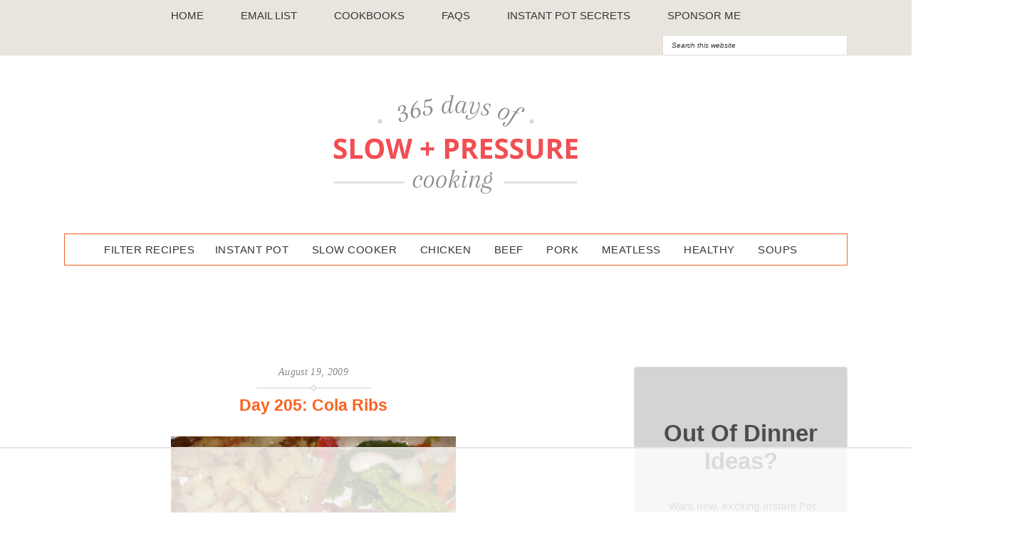

--- FILE ---
content_type: text/html
request_url: https://api.intentiq.com/profiles_engine/ProfilesEngineServlet?at=39&mi=10&dpi=936734067&pt=17&dpn=1&iiqidtype=2&iiqpcid=79a9da60-7a3f-4424-822e-e5cb51d27272&iiqpciddate=1768598911557&pcid=5b653fa0-ef51-439b-8dd1-e4600b114751&idtype=3&gdpr=0&japs=false&jaesc=0&jafc=0&jaensc=0&jsver=0.33&testGroup=A&source=pbjs&ABTestingConfigurationSource=group&abtg=A&vrref=https%3A%2F%2Fwww.365daysofcrockpot.com
body_size: 53
content:
{"abPercentage":97,"adt":1,"ct":2,"isOptedOut":false,"data":{"eids":[]},"dbsaved":"false","ls":true,"cttl":86400000,"abTestUuid":"g_74611472-7c0e-48a4-b2f2-9aa8009d33b1","tc":9,"sid":2038589424}

--- FILE ---
content_type: text/plain; charset=utf-8
request_url: https://ads.adthrive.com/http-api/cv2
body_size: 12801
content:
{"om":["06htwlxm","0764ae32-1502-4abb-b0c0-0c3d9d9b9e38","08189wfv","0RF6rOHsv7/kzncxnKJSjw==","0a298vwq2wa","0av741zl","0avwq2wa","0b0m8l4f","0b2980m8l4f","0bb78cxw","0c298picd1q","0cpicd1q","0l51bbpm","0n7jwr7m","0r31j41j","0r6m6t7w","0sm4lr19","0yr3r2xx","1","10011/3b4b6b88bd3ac925e26c33fe3d42d63d","10011/68d08a8ac4d4d94099d36922607b5b50","10011/855b136a687537d76857f15c0c86e70b","10310289136970_462615644","10310289136970_462615833","10310289136970_559920874","10310289136970_593674671","10339421-5836009-0","10339426-5836008-0","10812519","10868755","10877374","10ua7afe","110_583521237159838123","11142692","11212184","11421707","11472967","11509227","11560071","11837166","1185:1610326728","11896988","11999803","119_6028269","119_6208623","119_6213053","12010080","12010084","12010088","120db858-4743-444f-a3d2-1eccea794570","12123650","12142259","12151247","12219562","12219563","12219592","12219631","12219633","12219634","12441760","12441761","124843_8","124844_19","124848_7","124853_7","12491655","12491666","12491684","12491687","12491691","12500344","12500354","12552078","12850755","12850756","12_74_18107025","12_74_18107030","13mvd7kb","14bc2157-5f1a-414d-b3d4-b5017e233660","14c431d1-8ce3-4afe-b660-a66ac2e1a8f6","14xoyqyz","1606221","1610326728","1611092","16x7UEIxQu8","1709ff48-14e1-44db-b054-6b673f21bddf","17298k5v2f6","17743f6f-758a-44a3-94f7-3238b4f8ad03","17_23391194","17_23391296","17_23487686","17_23487692","17_23487695","17_24104693","17_24104726","17_24683284","17_24694809","17_24696311","17_24696312","17_24696320","17_24696328","17_24696334","17_24696340","17_24766942","17_24766960","17_24766970","17_24767213","17_24767229","17_24767233","17_24767234","17_24767239","17_24767241","17_24767242","17_24767245","17_24767248","17_24767251","17_24767534","17_24767562","17k5v2f6","1832l91i","1891/84813","1891/84814","192987dwrq3","197dwrq3","1IWwPyLfI28","1dwefsfs","1ekh5tp4","1kpjxj5u","1ktgrre1","1m7ow47i","1n7ce9xi","1zp8pjcw","1zx7wzcw","202430_200_EAAYACog7t9UKc5iyzOXBU.xMcbVRrAuHeIU5IyS9qdlP9IeJGUyBMfW1N0_","202430_200_EAAYACogIm3jX30jHExW.LZiMVanc.j-uV7dHZ7rh4K3PRdSnOAyBBuRK60_","202430_200_EAAYACogfp82etiOdza92P7KkqCzDPazG1s0NmTQfyLljZ.q7ScyBDr2wK8_","202d4qe7","203617","203675","20421090_200_EAAYACogCiuNvM3f3eqfQCYvohgwlLKRPzvhev8ZbASYAZtBcMoyBKdnm3s_","20421090_200_EAAYACogwcoW5vogT5vLuix.rAmo0E1Jidv8mIzVeNWxHoVoBLEyBJLAmwE_","205mlbis","206_262594","206_501349","206_549410","2132:45327625","2132:45511202","2132:45968072","2132:45999649","2132:46038615","2132:46038651","2132:46039469","2132:46039901","2149:12123650","2149:12147059","2149:12151096","2149:12156461","2149:12160736","2179:587183202622605216","2179:588837179414603875","2179:589318202881681006","2179:594033992319641821","218f317b-6ad2-44d7-b9f6-48033caf6850","21_rnvjtx7r","2249:581439030","2249:650628496","2249:691925891","2249:700847682","2249:700873313","226226131","2307:0av741zl","2307:0b0m8l4f","2307:0is68vil","2307:1zp8pjcw","2307:27s3hbtl","2307:31yw6nyu","2307:3v2n6fcp","2307:43igrvcm","2307:45astvre","2307:4b80jog8","2307:4ghpg1az","2307:4qxmmgd2","2307:4yevyu88","2307:53eajszx","2307:64x7dtvi","2307:6wbm92qr","2307:74scwdnj","2307:77gj3an4","2307:7uqs49qv","2307:8fdfc014","2307:8pksr1ui","2307:9am683nn","2307:9jse9oga","2307:9nex8xyd","2307:a55fh6ja","2307:a566o9hb","2307:auyahd87","2307:axa2hq5l","2307:c1hsjx06","2307:cbg18jr6","2307:clpej29x","2307:co17kfxk","2307:cuudl2xr","2307:cv2huqwc","2307:cymho2zs","2307:enjhwz1z","2307:fmmrtnw7","2307:g749lgab","2307:ge4000vb","2307:gf6myd59","2307:gi2ao982","2307:hb7p7umm","2307:hzonbdnu","2307:i2aglcoy","2307:ikl4zu8e","2307:io73zia8","2307:itmaz0g4","2307:jczkyd04","2307:jd035jgw","2307:jf0p7mje","2307:k5xe68og","2307:kk5768bd","2307:l4k37g7y","2307:mfsmf6ch","2307:mh2a3cu2","2307:mn537fcq","2307:n9sgp7lz","2307:o4v8lu9d","2307:ouycdkmq","2307:qb8hi5il","2307:qd3irxde","2307:rmrep4nh","2307:t7jqyl3m","2307:tsa21krj","2307:tty470r7","2307:u5zlepic","2307:u7p1kjgp","2307:uf9j7aoe","2307:urut9okb","2307:v55v20rw","2307:vf0dq19q","2307:vtri9xns","2307:vtwgy72c","2307:w1ws81sy","2307:wt0wmo2s","2307:x9yz5t0i","2307:xbw1u79v","2307:xc88kxs9","2307:ygmhp6c6","2307:z2zvrgyz","2319_66419_12499658","2319_66419_12500344","2319_66419_12500354","23786257","23786440","24080387","2409_15064_70_85445179","2409_15064_70_85445183","2409_15064_70_85808977","2409_15064_70_85808987","2409_15064_70_85808988","2409_15064_70_85809016","2409_15064_70_85809022","2409_15064_70_85809046","2409_15064_70_85809050","2409_15064_70_85809052","2409_25495_176_CR52092919","2409_25495_176_CR52092920","2409_25495_176_CR52092921","2409_25495_176_CR52092922","2409_25495_176_CR52092923","2409_25495_176_CR52092954","2409_25495_176_CR52092956","2409_25495_176_CR52092957","2409_25495_176_CR52092958","2409_25495_176_CR52092959","2409_25495_176_CR52150651","2409_25495_176_CR52153848","2409_25495_176_CR52153849","2409_25495_176_CR52175340","2409_25495_176_CR52178314","2409_25495_176_CR52178315","2409_25495_176_CR52178316","2409_25495_176_CR52186411","2409_25495_176_CR52188001","2409_25495_176_CR52226370","242366065","242408891","242697002","245841736","24598434","24678087","24694775","25048614","25048618","25048620","25_0l51bbpm","25_13mvd7kb","25_4tgls8cg","25_52qaclee","25_53v6aquw","25_6bfbb9is","25_87z6cimm","25_8b5u826e","25_8y2y355b","25_9l06fx6u","25_a1rkyh5o","25_bq6a9zvt","25_ctfvpw6w","25_dwjp56fe","25_hkxtc1wk","25_hueqprai","25_lui7w03k","25_m2n177jy","25_op9gtamy","25_oz31jrd0","25_pz8lwofu","25_sgaw7i5o","25_sgok9phv","25_sqmqxvaf","25_ti0s3bz3","25_utberk8n","25_v6qt489s","25_x716iscu","25_xz6af56d","25_yi6qlg3p","25_ztlksnbe","25_zwzjgvpw","26210676","262592","262594","26298r0zyqh","2662_200562_8166427","2662_200562_8168520","2662_200562_8168537","2662_200562_8172724","2662_200562_8172741","2662_255125_8179376","2676:85807320","2711_64_11999803","2711_64_12147059","2711_64_12151247","2711_64_12156461","2715_9888_262592","2715_9888_262594","2715_9888_501349","2715_9888_521168","2715_9888_549410","2715_9888_549423","2715_9888_551337","2760:176_CR52092919","2760:176_CR52092920","2760:176_CR52092921","2760:176_CR52092923","2760:176_CR52092954","2760:176_CR52092956","2760:176_CR52092957","2760:176_CR52092958","2760:176_CR52092959","2760:176_CR52150651","2760:176_CR52153848","2760:176_CR52153849","2760:176_CR52175339","2760:176_CR52175340","2760:176_CR52178314","2760:176_CR52178315","2760:176_CR52186411","2760:176_CR52186412","2760:176_CR52188001","27s3hbtl","28925636","28933536","28u7c6ez","291fe2ec-68ef-4375-8f00-2fa673464feb","29414696","29414711","29414845","2974:8166427","2974:8168473","2974:8168479","2974:8168519","2974:8168520","2974:8168539","2974:8168540","2974:8168581","2974:8168586","29_695879924","2_206_554462","2_206_554465","2kbya8ki","2v2984qwpp9","2v4qwpp9","2wgqelaj","2y5a5qhb","2yor97dj","2yvhdypt","3003185","306_24696320","306_24696337","306_24765540","306_24767217","308_125203_14","308_125204_11","31qdo7ks","31yw6nyu","32735354","32j56hnc","3335_133884_702675162","3335_25247_700109389","3335_25247_700109391","33419362","33605181","33605403","33608759","33627671","33865078","34182009","3490:CR52092919","3490:CR52092920","3490:CR52092921","3490:CR52092922","3490:CR52092923","3490:CR52175339","3490:CR52175340","3490:CR52178314","3490:CR52178315","3490:CR52178316","3490:CR52186411","3490:CR52212686","3490:CR52212687","3490:CR52212688","34tgtmqk","35715169","35773601","35e0p0kr","361eb635-f4f7-4495-ba7c-225056c1941a","3658_136236_9jse9oga","3658_136236_clpej29x","3658_139785_fv85xz0v","3658_15078_cuudl2xr","3658_15078_u5zlepic","3658_153983_4qxmmgd2","3658_15866_06htwlxm","3658_15866_tsa21krj","3658_15936_31yw6nyu","3658_15936_43igrvcm","3658_15936_io73zia8","3658_16671_T26265953","3658_18152_mwnvongn","3658_203382_vtri9xns","3658_20625_f422o4a8","3658_211122_0hly8ynw","3658_22079_mne39gsk","3658_249690_t7jqyl3m","3658_629625_wu5qr81l","3658_67113_77gj3an4","3658_67113_9vtd24w4","3658_67113_gf6myd59","36_46_11063302","36_46_12151247","3702_139777_24765466","3702_139777_24765468","3702_139777_24765477","3702_139777_24765481","3702_139777_24765483","3702_139777_24765484","3702_139777_24765494","3702_139777_24765500","381513943572","38557820","38557829","38557841","38557850","38662013","39303318","39350186","39364467","3LMBEkP-wis","3a19xks2","3fc37e88-0839-43da-91cf-5d6d3df14201","3i298rzr1uu","3k7yez81","3o6augn1","3v2n6fcp","3v5u0p3e","3ws6ppdq","3x0i061s","3x7t8epg","400f961f-fa03-4f61-91a8-3d7ad151169c","4083IP31KS13kodabuilt_1988a","4083IP31KS13kodabuilt_7c624","40867803","409_189209","409_189398","409_189409","409_192565","409_216326","409_216364","409_216366","409_216384","409_216386","409_216396","409_216398","409_216406","409_216408","409_216416","409_216421","409_216431","409_216496","409_220139","409_220334","409_220336","409_220364","409_223589","409_223597","409_223599","409_225978","409_225982","409_225983","409_225987","409_225988","409_225990","409_225993","409_226321","409_226322","409_226324","409_226326","409_226332","409_226334","409_226336","409_226337","409_226342","409_226344","409_226346","409_226351","409_226352","409_226354","409_226361","409_227223","409_227224","409_227227","409_227240","409_227260","409_228054","409_228055","409_228064","409_228065","409_228077","409_228089","409_228346","409_228351","409_228354","409_228356","409_228358","409_228362","409_228376","409_230727","409_231798","409_235536","40okvfnu","42231859","43163373","43163415","43919974","43919976","43919984","43919985","439246469228","43e99405-4699-4093-a2e7-506855e2a4e0","43igrvcm","43jaxpr7","44629254","458901553568","45999649","45astvre","4642109_46_12123650","4642109_46_12142259","46_12123650","46_12142259","47192068","47869802","481703827","48424543","485027845327","48574716","48594493","48615561","48877306","49039749","4941616","4941618","4947806","49606652","4972638","4972640","4992382","4aqwokyz","4dzk5e51","4e8d9ad6-54db-48fd-a6f5-4ee9d587e339","4fk9nxse","4ghpg1az","4qbpxpiz","4qks9viz","4qxmmgd2","4tgls8cg","4yevyu88","4zai8e8t","501349","501_76_9bf2bef7-5db5-43bc-9711-aa836b7facd8","50479792","513182805","514819301","516_70_86884724","52144870","521_425_203499","521_425_203500","521_425_203501","521_425_203504","521_425_203505","521_425_203506","521_425_203507","521_425_203508","521_425_203509","521_425_203511","521_425_203513","521_425_203514","521_425_203515","521_425_203516","521_425_203517","521_425_203518","521_425_203521","521_425_203523","521_425_203524","521_425_203525","521_425_203526","521_425_203529","521_425_203534","521_425_203535","521_425_203536","521_425_203539","521_425_203542","521_425_203543","521_425_203544","521_425_203546","521_425_203611","521_425_203613","521_425_203614","521_425_203615","521_425_203616","521_425_203617","521_425_203618","521_425_203619","521_425_203620","521_425_203621","521_425_203622","521_425_203623","521_425_203624","521_425_203625","521_425_203627","521_425_203631","521_425_203632","521_425_203633","521_425_203635","521_425_203636","521_425_203645","521_425_203647","521_425_203649","521_425_203653","521_425_203656","521_425_203657","521_425_203659","521_425_203660","521_425_203668","521_425_203669","521_425_203670","521_425_203671","521_425_203674","521_425_203677","521_425_203678","521_425_203680","521_425_203681","521_425_203683","521_425_203684","521_425_203686","521_425_203687","521_425_203689","521_425_203690","521_425_203692","521_425_203693","521_425_203694","521_425_203695","521_425_203696","521_425_203699","521_425_203700","521_425_203701","521_425_203702","521_425_203703","521_425_203704","521_425_203705","521_425_203706","521_425_203707","521_425_203708","521_425_203709","521_425_203710","521_425_203711","521_425_203712","521_425_203714","521_425_203715","521_425_203717","521_425_203723","521_425_203728","521_425_203729","521_425_203730","521_425_203731","521_425_203732","521_425_203733","521_425_203735","521_425_203738","521_425_203739","521_425_203740","521_425_203741","521_425_203742","521_425_203743","521_425_203744","521_425_203745","521_425_203863","521_425_203864","521_425_203867","521_425_203868","521_425_203871","521_425_203874","521_425_203877","521_425_203878","521_425_203879","521_425_203880","521_425_203882","521_425_203884","521_425_203885","521_425_203887","521_425_203889","521_425_203890","521_425_203891","521_425_203892","521_425_203893","521_425_203894","521_425_203896","521_425_203897","521_425_203898","521_425_203900","521_425_203901","521_425_203903","521_425_203905","521_425_203906","521_425_203907","521_425_203908","521_425_203909","521_425_203911","521_425_203912","521_425_203916","521_425_203917","521_425_203921","521_425_203924","521_425_203925","521_425_203926","521_425_203928","521_425_203929","521_425_203932","521_425_203934","521_425_203935","521_425_203936","521_425_203938","521_425_203939","521_425_203940","521_425_203943","521_425_203945","521_425_203946","521_425_203947","521_425_203949","521_425_203950","521_425_203951","521_425_203952","521_425_203956","521_425_203959","521_425_203960","521_425_203961","521_425_203963","521_425_203965","521_425_203967","521_425_203969","521_425_203970","521_425_203972","521_425_203973","521_425_203975","521_425_203976","521_425_203977","521_425_203978","521_425_203979","521_425_203980","521_425_203981","521_425_203982","52321815","5316_139700_1675b5c3-9cf4-4e21-bb81-41e0f19608c2","5316_139700_25804250-d0ee-4994-aba5-12c4113cd644","5316_139700_4d1cd346-a76c-4afb-b622-5399a9f93e76","5316_139700_605bf0fc-ade6-429c-b255-6b0f933df765","5316_139700_68a521b0-30ee-4cfb-88fb-d16005cbe6ba","5316_139700_7ffcb809-64ae-49c7-8224-e96d7c029938","5316_139700_83b9cb16-076b-42cd-98a9-7120f6f3e94b","5316_139700_87802704-bd5f-4076-a40b-71f359b6d7bf","5316_139700_892539b2-17b7-4110-9ce7-200203402aac","5316_139700_8f247a38-d651-4925-9883-c24f9c9285c0","5316_139700_90aab27a-4370-4a9f-a14a-99d421f43bcf","5316_139700_af6bd248-efcd-483e-b6e6-148c4b7b9c8a","5316_139700_b801ca60-9d5a-4262-8563-b7f8aef0484d","5316_139700_bd0b86af-29f5-418b-9bb4-3aa99ec783bd","5316_139700_d1c1eb88-602b-4215-8262-8c798c294115","5316_139700_dc9214ed-70d3-4b6b-a90b-ca34142b3108","5316_139700_e3299175-652d-4539-b65f-7e468b378aea","5316_139700_e57da5d6-bc41-40d9-9688-87a11ae6ec85","5316_139700_ed348a34-02ad-403e-b9e0-10d36c592a09","5316_139700_f3752d36-6c45-4d44-aaf0-644b3354f79f","53v6aquw","54639987","549423","54x4akzc","5510:1evtz2l1","5510:cymho2zs","5510:emhpbido","5510:kecbwzbd","5510:ls74a5wb","5510:ouycdkmq","5510:pefxr7k2","55116643","55116649","551337","55178669","553781220","553781814","553799","554459","554465","554471","555_165_785326944609","5563_66529_OADD2.1316115555006003_1IJZSHRZK43DPWP","5563_66529_OADD2.1316115555006019_1AQHLLNGQBND5SG","5563_66529_OADD2.1316115555006035_1BOR557HKKGBS8T","5563_66529_OADD2.1316115555006067_1AFF9YF5EFIKTFD","5563_66529_OADD2.1323812136496714_1ILHUVC5V02LMV5","5563_66529_OADD2.1323812136496874_1KM8OWBR3X3PRKU","5563_66529_OADD2.1323812136498330_14H1GRWC8VKK7WM","5563_66529_OADD2.1324911647936571_1LSIB1P9G0X5U4M","5563_66529_OADD2.1324911647936587_1DY6BY7YN9IJHFZ","5563_66529_OADD2.1327110671252253_1GA0WX2XBLZBQQE","5563_66529_OADD2.1327110671253373_1CW0YAYVGIF381Y","5563_66529_OADD2.1327110671253389_15BHBSKQES7FKYV","5563_66529_OADD2.1329309694466319_1YC2CW4EVNKXCZA","5563_66529_OADD2.7215977601462_10T8Y440H3AKA6PVS2","5563_66529_OADD2.7216038222963_163X1V9GDJK1NZYZXG","5563_66529_OADD2.7216038222964_1167KJ7QKWPNTF6JEQ","5563_66529_OADD2.7284328163393_196P936VYRAEYC7IJY","5563_66529_OADD2.7353135343668_1BTJB8XRQ1WD0S0520","5563_66529_OADD2.7353135343869_1G0D9YQUG9JX02VYLG","5563_66529_OADD2.7902842467830_1H35LDI74OC2J4TOYK","5563_66529_OAIP.0ff7390ac22c394411802ff5ac3698db","5563_66529_OAIP.104c050e6928e9b8c130fc4a2b7ed0ac","5563_66529_OAIP.1a822c5c9d55f8c9ff283b44f36f01c3","5563_66529_OAIP.1c76eaab97db85bd36938f82604fa570","5563_66529_OAIP.36e383a66f70256e8ed79426b20e2632","5563_66529_OAIP.42b6cf446e6e28a6feded14340c6b528","5563_66529_OAIP.4fffe45c1de36bc5b1684992a4e70d6e","5563_66529_OAIP.655319e0088bfe0dd27d2aa6bcdc0394","5563_66529_OAIP.7139dd6524c85e94ad15863e778f376a","5563_66529_OAIP.94cc0ee245dcee81870f6b0ee667350d","5563_66529_OAIP.9827a9e6db54e2803d0974cada5d53b1","5563_66529_OAIP.b68940c0fa12561ebd4bcaf0bb889ff9","5563_66529_OAIP.bd9b8756f38723303a6fbc94e7eda244","5563_66529_OAIP.e30feee754b5e1f5fc20b80d8db77282","5563_66529_OAIP.e84cfd1c4649ba79d393ab1648c93016","55726194","557_409_216364","557_409_216366","557_409_216396","557_409_216486","557_409_216506","557_409_216596","557_409_216606","557_409_220139","557_409_220149","557_409_220159","557_409_220332","557_409_220333","557_409_220334","557_409_220336","557_409_220338","557_409_220343","557_409_220344","557_409_220350","557_409_220364","557_409_220366","557_409_223589","557_409_223599","557_409_225988","557_409_226312","557_409_228054","557_409_228055","557_409_228065","557_409_228105","557_409_228348","557_409_228349","557_409_228351","557_409_228354","557_409_228363","557_409_228370","557_409_228385","557_409_230729","557_409_230737","557_409_235536","557_409_235544","557_409_235548","558_93_1zp8pjcw","558_93_4aqwokyz","558_93_4tgls8cg","558_93_77gj3an4","558_93_b704x17p","558_93_cv2huqwc","558_93_m2n177jy","558_93_mh2a3cu2","558_93_op9gtamy","558_93_oz31jrd0","558_93_sqmqxvaf","558_93_tsa21krj","558_93_ztlksnbe","55965333","56018481","560_74_18236268","560_74_18236273","560_74_18236301","5626536529","5626560399","56341213","5636:12023789","56566551","56635908","56635945","56635955","56648445","5670:8168539","56794606","56af8720-934a-492c-9bd5-5ab996b61786","57149985","57161236","5726507825","5726594343","5826501063","58310259131_553781814","587183202622605216","591186616738","591283456202345442","593674671","594033992319641821","59751535","59751572","59780369","59780459","59780461","59780463","59780473","59780474","59817831","59818357","59873208","59873210","59873214","59873222","59873223","59873224","59873227","59873228","59873230","59873231","5989_28443_701276081","5989_84349_553781220","59905147-5648-4cd3-a10b-00015d86ec58","5b3000de-8e4d-48b3-a880-4b5e820857aa","5c7ac6fc-b602-4d8d-931a-6e85c81f6875","5dd5limo","5fz7vp77","5gc3dsqf","5ia3jbdy","5mh8a4a2","600618969","60360546","605367468","60618574","60618611","60638194","609577512","60f5a06w","61085224","61210719","61213556","6126589193","613344ix","61524915","61526215","61543386","616794222","617279392","61823051","61823068","618576351","618653722","618876699","618980679","618_200_EAAYACogbnN80LFQVUuUmiejiPFsxyigtKzbN.aseWihVE8Lq0oyBClZm0c_","61900466","619089559","61916211","61916223","61916225","61916229","61932920","61932925","61932933","61932957","62019681","62187798","62217768","6226505231","6226507991","6226508465","6226517233","6226518747","6226522293","6226528713","624333042214","6245d18d-dea3-41fa-afcb-1c970b1b9d8e","6250_66552_1035080836","6250_66552_498398596","6250_66552_943382804","627225143","627227759","627290883","627301267","627309156","627309159","627506494","627506662","627506665","62783174","628013471","628013474","628015148","628086965","628153053","628153173","628222860","628223277","628359076","628360579","628360582","628444256","628444259","628444262","628444349","628444433","628444439","628456307","628456310","628456313","628456379","628456382","628456391","628456403","628622163","628622166","628622172","628622178","628622241","628622244","628622247","628622250","628683371","628687043","628687157","628687460","628687463","628803013","628841673","628990952","629007394","629009180","629167998","629168001","629168010","629168565","629171196","629171202","629255550","629350437","62946736","62946743","62946748","629488423","62978299","62978305","62980383","62980385","62981075","629817930","62981822","62987257","629984747","630137823","630c6cdd-7827-422b-899e-7ab1ea166f1d","6365_61796_685193681490","6365_61796_725871022959","6365_61796_741410637246","6365_61796_742174851279","6365_61796_784844652399","6365_61796_784844653116","6365_61796_784880263591","6365_61796_784880274628","6365_61796_784880275657","6365_61796_785326944429","6365_61796_787899938824","6365_61796_787899938827","6365_61796_788278792707","6365_61796_788314728418","6365_61796_788401858556","6365_61796_788401858703","6365_61796_790586041884","6365_61796_790586041893","6365_61796_790703534099","6365_61796_790703534105","63barbg1","645291104","648104664","648110722","64x7dtvi","651637446","651637459","651637461","651637462","652348590","6547_67916_MpTlQzByGGwfUx2jOsh4","6547_67916_YU1ObVq40OYmLoMnQSUS","6547_67916_g7G3SEgoiN9jOd4sWPmW","6547_67916_lEuvuBdQyHtwq6i0e9c5","6547_67916_oWvMb0F7pUtKR1e7uten","659216891404","659713728691","66_h3k0i91minndap0rvapr","66_sfmnnudgfoaa3bi9gc0l","66_ubxqlryiklsidhz4fog1","671123529","672726085","673375558002","677843517","680597458938","680_99480_692219005","680_99480_700109379","680_99480_700109389","680_99480_700109391","683692339","683730753","683738007","683738706","684137347","684492634","684493019","684885802","686051762","688070999","688078501","689225977","68rseg59","694070622186","694906156","694912939","695459254","695879875","695879895","695879898","695879908","695879935","696314600","696332890","696506138","697189861","697189863","697189873","697189874","697189878","697189880","697189885","697189892","697189907","697189924","697189925","697189927","697189936","697189949","697189954","697189960","697189965","697189968","697189984","697189985","697189989","697189993","697189994","697189996","697189999","697190001","697190010","697190012","697190014","697190019","697190037","697190050","697190072","697190091","697525780","697525781","697525793","697525795","697525805","697525824","697525832","697876985","697876986","697876988","697876994","697876997","697876998","697876999","697877001","697893306","698533444","698637249","698637276","698637285","698637293","698637307","699109671","699512010","699812344","699812857","699813340","699824707","6bfbb9is","6d467ef0-5bd3-4562-9752-5937984f7bfd","6l5qanx0","6lmy2lg0","6mrds7pc","6p9v1joo","6rbncy53","6u4glzf8","6wbm92qr","6zt4aowl","700109389","700117707","700117708","701276081","701278089","702040065","702397981","702423494","702759712","703656835","703943411","703943422","705571322","705571350","70_83443084","70_84578143","70_86884730","70_86884732","712278994058","7354_138543_85444969","7354_138543_85445144","7354_138543_85445179","7354_138543_85445183","7354_138543_85445193","7354_138543_85809007","7354_138543_85809016","7354_208191_T26361716","74243_74_18268053","748e5502-5f02-4c71-9651-c1de68476ba8","74scwdnj","7732580","77gj3an4","78827816","790756479541","794di3me","7969_149355_45919811","7969_149355_45968072","7969_149355_45999649","7969_149355_45999652","7cmeqmw8","7dilm6gm","7fc6xgyo","7jvs1wj8","7nvw7gw6","7qevw67b","7xb3th35","80415669","8124863","8152859","8152878","8152879","8161137","8168539","81815ab3-1c3c-4d5d-8808-f71a43258f0a","82133854","8341_230731_584799581434975825","8341_230731_587183202622605216","8341_230731_588837179414603875","8341_230731_589289985696794383","8341_230731_590157627360862445","8341_230731_591283456202345442","83443036","83443086","83443087","83558183","84578111","84578122","84578143","84578144","84832e89-7b9e-4ddb-8872-93ebc06d41f7","84zwpkj9","85444934","85444969","85445175","85445183","85445193","85472858","85472862","85480726","85480729","85807320","85807351","85808977","85808987","85809016","85809022","85809043","85809046","85809050","85809052","85809095","85943196","85943199","86509222","86509229","86884724","86884728","86884730","86884731","86884732","86884733","87ih4q97","87z6cimm","88o5ox1x","8968064","8ax1f5n9","8b5u826e","8fdfc014","8h0jrkwl","8hezw6rl","8orkh93v","8osostik","8pksr1ui","8ptlop6y","8r6lubnd","8vnf9hi0","8vv4rx9p","8y2y355b","9057/0328842c8f1d017570ede5c97267f40d","9057/211d1f0fa71d1a58cabee51f2180e38f","90_12219552","90_12219560","90_12219591","90_12219631","90_12219633","90_12219634","90_12452428","90_12491645","90_12491656","90_12491675","90_12491683","90_12491687","90_12491688","90_12552078","90_12837806","91950569","91950689","91950694","9757618","97_8152859","97_8152879","97fzsz2a","97tc94in","9925w9vu","9ah9v9y9","9cbe2f27-6ed1-4cbf-8bd1-beb211275865","9g0s2gns","9j298se9oga","9jse9oga","9l06fx6u","9mp86plv","9nex8xyd","9rqgwgyb","9rvsrrn1","9vtd24w4","9vykgux1","Banner_cat3__pkg__bat_0_mat_0_20251023_VDk73","Banner_cat3__pkg__bat_0_mat_0_20251023_tmk8R","E4WSOMeLzPI","FC8Gv9lZIb0","JrsFzuidZ27+DKFFRYfoaw==","YM34v0D1p1g","YlnVIl2d84o","a0oxacu8","a0r398qn","a1bwop41","a1rkyh5o","a48d00a0-dc17-404c-986b-91d9191445ff","a55fh6ja","a566o9hb","a8fc2672-f430-4c16-853e-59222b144af0","aa3mqupu","aaca8c00-f243-4abf-9e75-f66710c2664b","abhu2o6t","ac522568-5937-4eba-a438-5c63cc769e7a","aeb448d7-b909-4f22-af86-d83d3b4c0eb4","ai51bqq6","auyahd87","axa2hq5l","axw5pt53","b/ZHs3rLdvwDBq+46Ruzsw==","b3sqze11","b6e63db2-b8b3-4079-a232-964e48ba8658","b704x17p","bb6qv9bt","bfcopl4k","bj4kmsd6","bjuitpum","bmp4lbzm","bw5y4xkp","bzp9la1n","c-Mh5kLIzow","c03fbec2-ccbd-4b12-8a82-783db15e4c35","c1hsjx06","c3298dhicuk","c3dhicuk","c7298i6r1q4","c7z0h277","c8fe168f-a48b-4335-a7f9-5c13635f9990","cbg18jr6","cd40m5wq","cfd9c09f-6ecf-4deb-b4b4-f80a118b8b91","ch5fuz3g","ckvfz5gu","clpej29x","co17kfxk","cqant14y","cr-1fghe68cuatj","cr-1fghe68cubwe","cr-1fghe68cubxe","cr-1oplzoysu9vd","cr-1oplzoysuatj","cr-1oplzoysubwe","cr-1oplzoysubxe","cr-2lvowxcau9vd","cr-3zgb5amhuatj","cr-5ov3ku6tu9vd","cr-6ovjht2eu9vd","cr-6ovjht2euatj","cr-6ovjht2eubwe","cr-6ovjht2eubxe","cr-72occ8olu9vd","cr-72occ8oluatj","cr-8hpf4y34ubwe","cr-96xuyi3su8rm","cr-96xuyi3tu8rm","cr-96xuyi3tu9xg","cr-96xuyi3uu9xg","cr-96xuyi4xu8rm","cr-97pzzgzrubqk","cr-97y25lzsubqk","cr-98q00h3ru8rm","cr-98qx3d4yubqk","cr-98qyxd8vubqk","cr-98qyxf3wubqk","cr-98ru5j2tu8rm","cr-98ru5j2tubxf","cr-98t2xj4uu9xg","cr-98txxk5qubxf","cr-98utwg3tu8rm","cr-98utwg4pu8rm","cr-98utwg4pu9xg","cr-98utwg4su8rm","cr-98utwg4tu8rm","cr-98utwg4tu9xg","cr-98xywk4vu8rm","cr-99bo9kj0u9vd","cr-9cqtwg3px6rhwz","cr-Bitc7n_p9iw__vat__49i_k_6v6_h_jce2vj5h_G0l9Rdjrj","cr-Bitc7n_p9iw__vat__49i_k_6v6_h_jce2vj5h_I4lo9gokm","cr-Bitc7n_p9iw__vat__49i_k_6v6_h_jce2vj5h_PxWzTvgmq","cr-Bitc7n_p9iw__vat__49i_k_6v6_h_jce2vj5h_Sky0Cdjrj","cr-Bitc7n_p9iw__vat__49i_k_6v6_h_jce2vj5h_buspHgokm","cr-Bitc7n_p9iw__vat__49i_k_6v6_h_jce2vj5h_yApYgdjrj","cr-a9s2xe8tubwj","cr-a9s2xf8vubwj","cr-a9s2xfzsubwj","cr-aaqt0j7wubwj","cr-aaqt0j8vubwj","cr-aaqt0k0tubwj","cr-aaqt0k1vubwj","cr-aav22g0wubwj","cr-aav22g2wubwj","cr-aav22g2yubwj","cr-aavwye1subwj","cr-aawz1i3vubwj","cr-aawz2m3vubwj","cr-aawz2m3wubwj","cr-aawz2m4pubwj","cr-aawz2m4qubwj","cr-aawz2m4vubwj","cr-aawz2m5rubwj","cr-aawz2m6qubwj","cr-aawz2m7tubwj","cr-aawz3f0uubwj","cr-aawz3f0wubwj","cr-aawz3f1rubwj","cr-aawz3f1yubwj","cr-aawz3f2rubwj","cr-aawz3f2tubwj","cr-aawz3f3qubwj","cr-aawz3f3uubwj","cr-aawz3f3xubwj","cr-aawz3i2xubwj","cr-aawz3jzxubwj","cr-b7np20xjubwe","cr-c5zb4r7iu9vd","cr-c5zb4r7iuatj","cr-cz5eolb5uatj","cr-etupep94ubwe","cr-g7xv5h7qvft","cr-gaqt1_k4quarex4qntt","cr-ghun4f53u9vd","cr-ghun4f53uatj","cr-ghun4f53ubwe","cr-ghun4f53ubxe","cr-hxf9stx0u9vd","cr-hxf9stx0ubwe","cr-hxf9stx0ubxe","cr-jdpxte6eubwe","cr-k1raq3v1uatj","cr-kz4ol95lu9vd","cr-kz4ol95lubwe","cr-lg354l2uvergv2","cr-nposu7qtuatj","cr-nposu7qtubwe","cr-pdje0qdqu9vd","cr-rxqz55xfuatj","cr-sk1vaer4u9vd","cr-sk1vaer4ubwe","cr-u2cok0fcu9vd","cr-u8cu3kinuatj","cr-w5suf4cpu9vd","cr-w5suf4cpuatj","cr-w5suf4cpubwe","cr-xu1ullzyubwe","cr-xu1ullzyubxe","cr-zsg7lhm6uatj","csa082xz","cuudl2xr","cv2982huqwc","cv2huqwc","cymho2zs","czt3qxxp","d63a60eb-bc1b-4ad4-b3f1-75ea968fa4b7","d64b76b8-880b-40e8-82fb-db14efb93e9b","d8ijy7f2","d9cea90d-84cb-443a-9e25-f084f04f7ed1","daw00eve","de66hk0y","df0ecffb-fd9e-4563-a21e-82905551c14d","dif1fgsg","dkauyk7l","dmoplxrm","duxvs448","dwjp56fe","dzn3z50z","e16ef139-ef88-44a9-a5dc-d6514f752f4a","e1a2wlmi","e26xdxpa","e2c76his","e2qeeuc5","e3ae2d95-bd35-470b-85c5-9ec0b677d2b8","e406ilcq","e4f2a874-fbc0-44a0-b000-a6227f08843f","e66be80e-0915-4c10-bf90-5c1d10dd5269","e8n9ryop","eb9vjo1r","ecdf3ad0-cc5e-4b2c-9563-01d06491cfdd","ed2985kozku","ekocpzhh","emhpbido","enjhwz1z","extremereach_creative_76559239","ey0u83c2","ey8vsnzk","f3craufm","f422o4a8","fb65ebac-749e-4a79-83af-4aa9f42ef58f","fcn2zae1","fdujxvyb","fgrpby3o","fjp0ceax","fjzzyur4","flgb97td","fmbxvfw0","fmmnl13i","fmmrtnw7","ftguiytk","fv85xz0v","fw298po5wab","fwpo5wab","fybdgtuw","g2ozgyf2","g4iapksj","g4kw4fir","g4mnjcee","g529811rwow","g749lgab","g80wmwcu","gb15fest","ge4000vb","gf6myd59","gjwam5dw","gnalgf6a","gnm8sidp","gr2aoieq","gsez3kpt","h32sew6s","h4x8d2p8","h5p8x4yp","hb7p7umm","hf9btnbz","hgrz3ggo","hu8cf63l","hueqprai","hxxrc6st","hzonbdnu","i2aglcoy","i8q65k6g","i90isgt0","iaqttatc","ib90d3k7","id2edyhf","id92t6mn","idv00ihq","ikl4zu8e","il0stagy","io24rg11","io73zia8","is1l9zv2","it298maz0g4","iti1dt76","itmaz0g4","j33prfbe","j39smngx","j4r0agpc","j5j8jiab","j6rba5gh","jczkyd04","jd035jgw","jf0p7mje","jgsvxgob","jr169syq","jr298169syq","jsu57unw","k10y9mz2","k37d20v0","k6n08fc0","k91k5sw2","kecbwzbd","kgqovbkw","kk5768bd","kniwm2we","knoebx5v","ksrdc5dk","kx5rgl0a","kz8629zd","l45j4icj","l4fh84wa","l4k37g7y","l9xck988","lc408s2k","ldnbhfjl","ldv3iy6n","lfjpjw5a","ljdwfbp9","llejctn7","lmkhu9q3","lorc1u2k","lqik9cb3","ls74a5wb","ls8qobn6","lui7w03k","m00a5urx","m1gs48fk","m2n177jy","m3rl0p17","m4298xt6ckm","m4xt6ckm","m9tz4e6u","mOAmgFeLhpXgVdXDh8h37Q==","mh2a3cu2","mk19vci9","mne39gsk","mrxgofeg","mtsc0nih","mw298nvongn","mwnvongn","mx298eigr8p","mxeigr8p","mypycgyd","n06kpcfp","n1nubick","n3egwnq7","n9sgp7lz","na2pno8k","nn71e0z5","nrs1hc5n","nv0uqrqm","o084vu7c","o1298jh90l5","o2s05iig","o705c5j6","oc298zmkbuu","oczmkbuu","ofoon6ir","op9gtamy","ot91zbhz","ou298ycdkmq","ouycdkmq","oz31jrd0","ozdii3rw","p1ps5yy7","pefxr7k2","pi2986u4hm4","pi6u4hm4","pilv78fi","piwneqqj","poc1p809","poolh6t5","prq4f8da","ptb9camj","pvu20l8t","pz298gd3hum","pz8lwofu","pzgd3hum","q0eDVM5+m0CR7ZqJ2kxA+A==","q0j2syjy","q5h0j084","q88tlep8","q9plh3qd","qCQnxJ3C04M","qaoxvuy4","qb8hi5il","qffuo3l3","qgapfc2j","qjrjt3pn","qp002yqd","qqvgscdx","qsssq7ii","qx169s69","qxyinqse","r35763xz","r3co354x","rBRHUYXAz2H6JBkL01x5","ragqqhqz","ralux098","riaslz7g","rmenh8cz","rmrep4nh","rnd2v82r","rnvjtx7r","rqe1gysf","rr298likvt1","rrlikvt1","rxj4b6nw","s4s41bit","sagk476t","sgaw7i5o","sgd7bqgu","st298jmll2q","sttgj0wj","t0idwomg","t2298dlmwva","t2dlmwva","t34l2d9w","t3qhlocr","t4zab46q","t52988zjs8i","t58zjs8i","t5alo5fu","t7298jqyl3m","t7jqyl3m","ti0s3bz3","tk209rcs","tqejxuf9","tsa21krj","tsf8xzNEHyI","twf10en3","tzfwpx0v","u1jb75sm","u30fsj32","u7686i20","u7863qng","u7p1kjgp","uf7vbcrs","uf9j7aoe","uhebin5g","ujqkqtnh","uqk9ow4n","urut9okb","ut42112berk8n","utberk8n","v224plyd","v55v20rw","v6qt489s","v8cahio3","v8cczmzc","vbivoyo6","vduh3dsy","ven7pu1c","vew4by92","vf0dq19q","vggd907z","vj7hzkpp","vk7simkb","vosqszns","vtri9xns","vtwgy72c","w1ws81sy","w6eb7c37","w9z4nv6x","waryafvp","wbz5nuns","wix9gxm5","wn2a3vit","wpkv7ngm","wt0wmo2s","wu5qr81l","ww9yxw2a","wwo5qowu","wxfnrapl","x0lqqmvd","x21s451d","x40ta9u0","x716iscu","x9yz5t0i","xdaezn6y","xgzzblzl","xies7jcx","xncaqh7c","xq8y4agy","xtxa8s2d","xwhet1qh","xxv36f9n","xz6af56d","xzwdm9b7","y141rtv6","y51tr986","ya4kstni","ybgpfta6","ygmhp6c6","yi6qlg3p","yl0m4qvg","yl9likui","yn41a46n","yq5t5meg","z2zvrgyz","z8hcebyi","z8p3j18i","zaiy3lqy","zfexqyi5","zi298bvsmsx","zmrf3d2x","zn3r9acx","zobh5nop","zonj6ubl","zvfjb0vm","zw6jpag6","zwzjgvpw","7979132","7979135"],"pmp":[],"adomains":["1md.org","a4g.com","about.bugmd.com","acelauncher.com","adameve.com","adelion.com","adp3.net","advenuedsp.com","aibidauction.com","aibidsrv.com","akusoli.com","allofmpls.org","arkeero.net","ato.mx","avazutracking.net","avid-ad-server.com","avid-adserver.com","avidadserver.com","aztracking.net","bc-sys.com","bcc-ads.com","bidderrtb.com","bidscube.com","bizzclick.com","bkserving.com","bksn.se","brightmountainads.com","bucksense.io","bugmd.com","ca.iqos.com","capitaloneshopping.com","cdn.dsptr.com","clarifion.com","clean.peebuster.com","cotosen.com","cs.money","cwkuki.com","dallasnews.com","dcntr-ads.com","decenterads.com","derila-ergo.com","dhgate.com","dhs.gov","digitaladsystems.com","displate.com","doyour.bid","dspbox.io","envisionx.co","ezmob.com","fla-keys.com","fmlabsonline.com","g123.jp","g2trk.com","gadgetslaboratory.com","gadmobe.com","getbugmd.com","goodtoknowthis.com","gov.il","grosvenorcasinos.com","guard.io","hero-wars.com","holts.com","howto5.io","http://bookstofilm.com/","http://countingmypennies.com/","http://fabpop.net/","http://folkaly.com/","http://gameswaka.com/","http://gowdr.com/","http://gratefulfinance.com/","http://outliermodel.com/","http://profitor.com/","http://tenfactorialrocks.com/","http://vovviral.com/","https://instantbuzz.net/","https://www.royalcaribbean.com/","ice.gov","imprdom.com","justanswer.com","liverrenew.com","longhornsnuff.com","lovehoney.com","lowerjointpain.com","lymphsystemsupport.com","meccabingo.com","media-servers.net","medimops.de","miniretornaveis.com","mobuppsrtb.com","motionspots.com","mygrizzly.com","myiq.com","myrocky.ca","national-lottery.co.uk","nbliver360.com","ndc.ajillionmax.com","nibblr-ai.com","niutux.com","nordicspirit.co.uk","notify.nuviad.com","notify.oxonux.com","own-imp.vrtzads.com","paperela.com","paradisestays.site","parasiterelief.com","peta.org","pfm.ninja","photoshelter.com","pixel.metanetwork.mobi","pixel.valo.ai","plannedparenthood.org","plf1.net","plt7.com","pltfrm.click","printwithwave.co","privacymodeweb.com","rangeusa.com","readywind.com","reklambids.com","ri.psdwc.com","royalcaribbean.com","royalcaribbean.com.au","rtb-adeclipse.io","rtb-direct.com","rtb.adx1.com","rtb.kds.media","rtb.reklambid.com","rtb.reklamdsp.com","rtb.rklmstr.com","rtbadtrading.com","rtbsbengine.com","rtbtradein.com","saba.com.mx","safevirus.info","securevid.co","seedtag.com","servedby.revive-adserver.net","shift.com","simple.life","smrt-view.com","swissklip.com","taboola.com","tel-aviv.gov.il","temu.com","theoceanac.com","track-bid.com","trackingintegral.com","trading-rtbg.com","trkbid.com","truthfinder.com","unoadsrv.com","usconcealedcarry.com","uuidksinc.net","vabilitytech.com","vashoot.com","vegogarden.com","viewtemplates.com","votervoice.net","vuse.com","waardex.com","wapstart.ru","wayvia.com","wdc.go2trk.com","weareplannedparenthood.org","webtradingspot.com","www.royalcaribbean.com","xapads.com","xiaflex.com","yourchamilia.com"]}

--- FILE ---
content_type: text/plain; charset=UTF-8
request_url: https://at.teads.tv/fpc?analytics_tag_id=PUB_17002&tfpvi=&gdpr_consent=&gdpr_status=22&gdpr_reason=220&ccpa_consent=&sv=prebid-v1
body_size: 52
content:
NTJjZjJlYmQtYjZjOS00MzQ5LWIyMDYtMDQ2OGVjMDlhNmVlIzcw